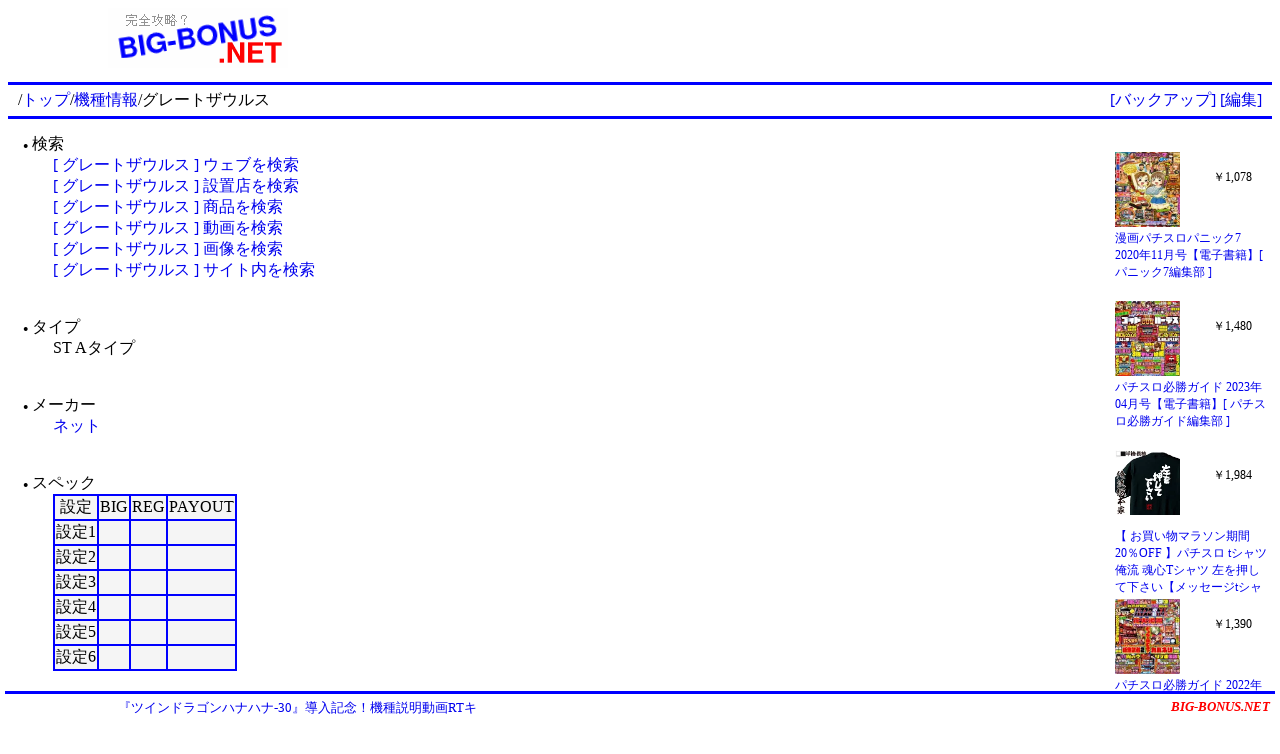

--- FILE ---
content_type: text/html
request_url: http://www.big-bonus.net/sdb/html/0/pbCl7KG8pciltqWmpeuluQ.html
body_size: 1560
content:
<!DOCTYPE html>
<html lang="ja">

<head>
<meta charset="EUC-JP">
<meta name="keywords" content="グレートザウルス,パチスロ,スロット,機種情報,新機種,解析,payout,ペイアウト,機械割,出玉率,確率,出現率,ボーナス,BIG,REG,小役,ボーナス確率,小役確率,攻略,打ち方,スペック,spec">
<meta name="description" content="グレートザウルス [ パチスロ機種情報 ]">
<style type="text/css">
<!--
@import url(/css/001.css);
.cgi_table {
	background-color:blue;
}
.cgi_td {
	background-color:whitesmoke;
	text-align:center;
}
-->
</style>
<script>
<!--
function LINK_CGI(QUERY){
	location.href="/sdb/index.cgi?"+QUERY;
}
//-->
</script>
<title>グレートザウルス - パチスロ機種情報</title>
<meta name='viewport' content='width=device-width'>
</head>

<body>

<div class="title-01">
<a href="/"><img src="/image/title.png" width="180" height="60" border="0" alt="パチスロ攻略？ BIG-BONUS.NET"></a>
</div>
<div class="ad-01">
<script async src="//pagead2.googlesyndication.com/pagead/js/adsbygoogle.js"></script>
<!-- BIG-BONUS.NET （上） -->
<ins class="adsbygoogle"
     style="display:inline-block;width:468px;height:60px"
     data-ad-client="ca-pub-2339271796834810"
     data-ad-slot="2505515936"></ins>
<script>
(adsbygoogle = window.adsbygoogle || []).push({});
</script>
</div>

<hr class="line-01">
<div class="path-01">
/<a href="/">トップ</a>/<a href="/sdb/">機種情報</a>/グレートザウルス
</div>
<div class="option-01">
<a href="JavaScript:LINK_CGI('cmd=list&key=%a5%b0%a5%ec%a1%bc%a5%c8%a5%b6%a5%a6%a5%eb%a5%b9&backup=1')">[バックアップ]</a>
<a href="JavaScript:LINK_CGI('cmd=edit&target=pbCl7KG8pciltqWmpeuluQ')">[編集]</a>
</div>
<hr class="line-01">

<div class="content-01">



<div>
<span style='font-size:xx-small'>●</span>
検索
</div>
<div style='margin-left:30px'>
<a href='/search/w/pbCl7KG8pciltqWmpeuluQ.html'>[ グレートザウルス ] ウェブを検索</a><br><a href='http://www.p-world.co.jp/_machine/t_machine.cgi?key=%a5%b0%a5%ec%a1%bc%a5%c8%a5%b6%a5%a6%a5%eb%a5%b9' target='_blank' rel='nofollow'>[ グレートザウルス ] 設置店を検索</a><br><a href='/shop/search/0/%a5%b0%a5%ec%a1%bc%a5%c8%a5%b6%a5%a6%a5%eb%a5%b9/'>[ グレートザウルス ] 商品を検索</a><br><a href='/video/html/pbCl7KG8pciltqWmpeuluQ.html'>[ グレートザウルス ] 動画を検索</a><br><a href='/search/i/pbCl7KG8pciltqWmpeuluQ.html'>[ グレートザウルス ] 画像を検索</a><br><a href='/search/s/pbCl7KG8pciltqWmpeuluQ.html'>[ グレートザウルス ] サイト内を検索</a>
</div>

<br><br>
<div>
<span style='font-size:xx-small'>●</span>
タイプ
</div>

<div style='margin-left:30px'>
ST&nbsp;Aタイプ
</div>
<br><br>
<div>
<span style='font-size:xx-small'>●</span>
メーカー
</div>

<div style='margin-left:30px'>
<a href='http://www.net-fun.co.jp/' target='_blank' rel='nofollow'>ネット</a>
</div>
<br><br>
<div>
<span style='font-size:xx-small'>●</span>
スペック
</div>

<div style='margin-left:30px'>
<table class='cgi_table'><tr><td class='cgi_td'>設定</td>
<td class='cgi_td'>BIG</td>
<td class='cgi_td'>REG</td>
<td class='cgi_td'>PAYOUT</td>
</tr>
<tr><td class='cgi_td'>設定1</td>
<td class='cgi_td'>&nbsp;</td>
<td class='cgi_td'>&nbsp;</td>
<td class='cgi_td'>&nbsp;</td>
</tr>
<tr><td class='cgi_td'>設定2</td>
<td class='cgi_td'>&nbsp;</td>
<td class='cgi_td'>&nbsp;</td>
<td class='cgi_td'>&nbsp;</td>
</tr>
<tr><td class='cgi_td'>設定3</td>
<td class='cgi_td'>&nbsp;</td>
<td class='cgi_td'>&nbsp;</td>
<td class='cgi_td'>&nbsp;</td>
</tr>
<tr><td class='cgi_td'>設定4</td>
<td class='cgi_td'>&nbsp;</td>
<td class='cgi_td'>&nbsp;</td>
<td class='cgi_td'>&nbsp;</td>
</tr>
<tr><td class='cgi_td'>設定5</td>
<td class='cgi_td'>&nbsp;</td>
<td class='cgi_td'>&nbsp;</td>
<td class='cgi_td'>&nbsp;</td>
</tr>
<tr><td class='cgi_td'>設定6</td>
<td class='cgi_td'>&nbsp;</td>
<td class='cgi_td'>&nbsp;</td>
<td class='cgi_td'>&nbsp;</td>
</tr>
</table>
</div>


<div class="ad-04">
<script async src="//pagead2.googlesyndication.com/pagead/js/adsbygoogle.js"></script>
<!-- BIG-BONUS.NET （下）new -->
<ins class="adsbygoogle"
     style="display:block"
     data-ad-client="ca-pub-2339271796834810"
     data-ad-slot="3480047870"
     data-ad-format="auto"></ins>
<script>
(adsbygoogle = window.adsbygoogle || []).push({});
</script>
</div>

</div>

<div class="ad-02">
<iframe width="100%" height="100%" scrolling="no" frameborder="0" marginwidth="0" marginheight="0" src="/ad/ad-02.html"></iframe>
</div>


<div id="BottomBlock">
<div id="ad-03">
<script type="text/javascript" src="/ad/text2.js"></script>
</div>
<div id="site-01">
<a href="/" style="font-style:italic;font-weight:bold;color:red">BIG-BONUS.NET</a>
</div>
</div>

</body>

</html>


--- FILE ---
content_type: text/html; charset=utf-8
request_url: https://www.google.com/recaptcha/api2/aframe
body_size: 266
content:
<!DOCTYPE HTML><html><head><meta http-equiv="content-type" content="text/html; charset=UTF-8"></head><body><script nonce="7tATda8eqkA8oJEG1BpjCA">/** Anti-fraud and anti-abuse applications only. See google.com/recaptcha */ try{var clients={'sodar':'https://pagead2.googlesyndication.com/pagead/sodar?'};window.addEventListener("message",function(a){try{if(a.source===window.parent){var b=JSON.parse(a.data);var c=clients[b['id']];if(c){var d=document.createElement('img');d.src=c+b['params']+'&rc='+(localStorage.getItem("rc::a")?sessionStorage.getItem("rc::b"):"");window.document.body.appendChild(d);sessionStorage.setItem("rc::e",parseInt(sessionStorage.getItem("rc::e")||0)+1);localStorage.setItem("rc::h",'1768687912356');}}}catch(b){}});window.parent.postMessage("_grecaptcha_ready", "*");}catch(b){}</script></body></html>